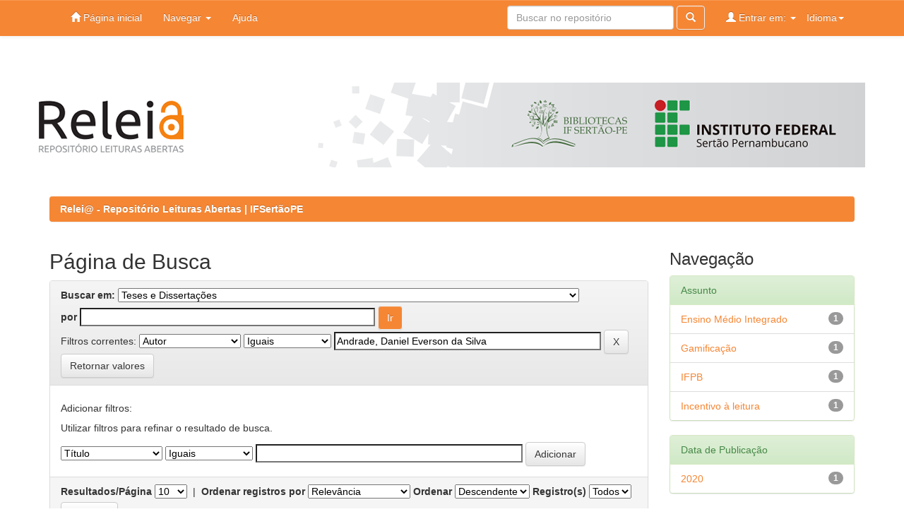

--- FILE ---
content_type: text/css
request_url: https://releia.ifsertao-pe.edu.br/jspui/static/css/bootstrap/estilo.css
body_size: 1401
content:
a {
    color: #f58634;
    text-decoration: none;
}

a:hover,
a:focus {
  color: #f58634;
  text-decoration: underline;
}

.banner img {
    background-color: #ffffff;
    padding: 0px;
    margin: 0px;
}

.btn-primary {
    color: #ffffff;
    background-image: linear-gradient(to bottom,#f58634 0,#f58634 100%);
    background-repeat: repeat-x;
    border-color: #eeeeee;
}

.btn-success {
    background-image: linear-gradient(to bottom,#f58634 0,#f58634 100%);
    background-repeat: repeat-x;
    border-color: #f58634;
}

.jumbotron {
    padding: 30px;
    margin-bottom: 30px;
    font-size: 14px;
    font-weight: 200;
    line-height: normal;
    color: inherit;
    background-color: #eeeeee;
    text-align: justify;
}

.navbar-inverse {
  background-color: #f58634;
  border-color: #f58634;
  background-image: linear-gradient(to bottom,#f58634 0,#f58634 100%);
}

.navbar-inverse .navbar-nav > .active > a {
    background-color: #f58634;
}

.navbar-inverse .navbar-nav > li > a {
    color: #ffffff;
}

.navbar-inverse .navbar-nav > .dropdown > a .caret {
    border-top-color: #ffffff;
    border-bottom-color: #ffffff;
}

.panel-primary {
    border-color: #f58634;
}

.panel-primary > .panel-heading {
    color: #ffffff;
    background-color: #f58634;
    border-color: #f58634;
}

.panel-primary > .panel-heading {
    background-image: linear-gradient(to bottom,#f58634 0,#f58634 100%);
    background-repeat: repeat-x;
}

.text-muted {
    color: #ffffff;
}
